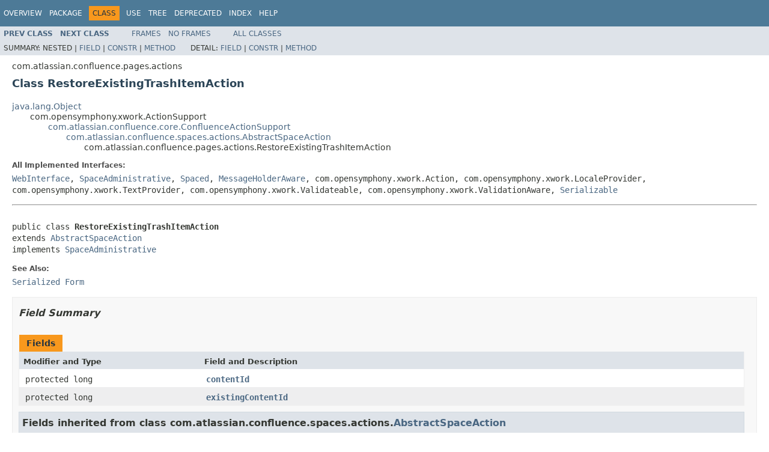

--- FILE ---
content_type: text/html
request_url: https://docs.atlassian.com/atlassian-confluence/5.9.1/com/atlassian/confluence/pages/actions/RestoreExistingTrashItemAction.html
body_size: 7080
content:
<!DOCTYPE HTML PUBLIC "-//W3C//DTD HTML 4.01 Transitional//EN" "http://www.w3.org/TR/html4/loose.dtd">
<!-- NewPage -->
<html lang="en">
<head>
<!-- Generated by javadoc (1.8.0_65) on Tue Nov 24 03:14:29 UTC 2015 -->
<meta http-equiv="Content-Type" content="text/html; charset=UTF-8">
<title>RestoreExistingTrashItemAction (Atlassian Confluence 5.9.1 API)</title>
<meta name="date" content="2015-11-24">
<link rel="stylesheet" type="text/css" href="../../../../../stylesheet.css" title="Style">
<script type="text/javascript" src="../../../../../script.js"></script>
   <script type="text/javascript" src="https://atl-global.atlassian.com/js/atl-global.min.js"></script>   <script class="optanon-category-2" type="text/plain">ace.analytics.Initializer.initWithPageAnalytics('BpJ1LB9DeVf9cx42UDsc5VCqZvJQ60dC');</script>   <style>     body .optanon-alert-box-wrapper 
     { 
       width: auto; 
       margin-right: 12px; 
     }   </style>   <script type="text/javascript" src="https://cdn.cookielaw.org/consent/141bbadf-8293-4d74-9552-81ec52e16c66.js"></script>   <script type="text/javascript">   window.addEventListener('load', function () { 
          const toggle = document.createElement('a'); 
          toggle.className = 'optanon-toggle-display'; 
          toggle.innerText = 'View cookie preferences'; 
          toggle.style.cursor = 'pointer';  
          if (document.getElementsByClassName('gc-documentation').length) { 
            toggle.style.marginBottom = '20px'; 
           toggle.style.marginLeft =  '30px'; 
            toggle.style.display = 'inline-block'; 
            const docContent = document.getElementById('doc-content'); 
            docContent.appendChild(toggle); 
          } else if (document.querySelectorAll('nav.wy-nav-side .wy-menu').length) { 
            const sideNavMenu = document.querySelectorAll('nav.wy-nav-side .wy-menu')[0].firstElementChild; 
            sideNavMenu.appendChild(toggle); 
          } else { 
            toggle.style.marginBottom = '20px'; 
            toggle.style.display = 'inline-block'; 
            document.body.appendChild(toggle); 
          } 
        }); 
   
   </script>   </head>
<body>
<script type="text/javascript"><!--
    try {
        if (location.href.indexOf('is-external=true') == -1) {
            parent.document.title="RestoreExistingTrashItemAction (Atlassian Confluence 5.9.1 API)";
        }
    }
    catch(err) {
    }
//-->
var methods = {"i0":10,"i1":10,"i2":10,"i3":10,"i4":10,"i5":10,"i6":10,"i7":10,"i8":10,"i9":10,"i10":10,"i11":10,"i12":10,"i13":10,"i14":10,"i15":10,"i16":10,"i17":10,"i18":10,"i19":10,"i20":10};
var tabs = {65535:["t0","All Methods"],2:["t2","Instance Methods"],8:["t4","Concrete Methods"]};
var altColor = "altColor";
var rowColor = "rowColor";
var tableTab = "tableTab";
var activeTableTab = "activeTableTab";
</script>
<noscript>
<div>JavaScript is disabled on your browser.</div>
</noscript>
<!-- ========= START OF TOP NAVBAR ======= -->
<div class="topNav"><a name="navbar.top">
<!--   -->
</a>
<div class="skipNav"><a href="#skip.navbar.top" title="Skip navigation links">Skip navigation links</a></div>
<a name="navbar.top.firstrow">
<!--   -->
</a>
<ul class="navList" title="Navigation">
<li><a href="../../../../../overview-summary.html">Overview</a></li>
<li><a href="package-summary.html">Package</a></li>
<li class="navBarCell1Rev">Class</li>
<li><a href="class-use/RestoreExistingTrashItemAction.html">Use</a></li>
<li><a href="package-tree.html">Tree</a></li>
<li><a href="../../../../../deprecated-list.html">Deprecated</a></li>
<li><a href="../../../../../index-all.html">Index</a></li>
<li><a href="../../../../../help-doc.html">Help</a></li>
</ul>
</div>
<div class="subNav">
<ul class="navList">
<li><a href="../../../../../com/atlassian/confluence/pages/actions/ReorderPageDialogAction.html" title="class in com.atlassian.confluence.pages.actions"><span class="typeNameLink">Prev&nbsp;Class</span></a></li>
<li><a href="../../../../../com/atlassian/confluence/pages/actions/RestoreTrashItemAction.html" title="class in com.atlassian.confluence.pages.actions"><span class="typeNameLink">Next&nbsp;Class</span></a></li>
</ul>
<ul class="navList">
<li><a href="../../../../../index.html?com/atlassian/confluence/pages/actions/RestoreExistingTrashItemAction.html" target="_top">Frames</a></li>
<li><a href="RestoreExistingTrashItemAction.html" target="_top">No&nbsp;Frames</a></li>
</ul>
<ul class="navList" id="allclasses_navbar_top">
<li><a href="../../../../../allclasses-noframe.html">All&nbsp;Classes</a></li>
</ul>
<div>
<script type="text/javascript"><!--
  allClassesLink = document.getElementById("allclasses_navbar_top");
  if(window==top) {
    allClassesLink.style.display = "block";
  }
  else {
    allClassesLink.style.display = "none";
  }
  //-->
</script>
</div>
<div>
<ul class="subNavList">
<li>Summary:&nbsp;</li>
<li>Nested&nbsp;|&nbsp;</li>
<li><a href="#field.summary">Field</a>&nbsp;|&nbsp;</li>
<li><a href="#constructor.summary">Constr</a>&nbsp;|&nbsp;</li>
<li><a href="#method.summary">Method</a></li>
</ul>
<ul class="subNavList">
<li>Detail:&nbsp;</li>
<li><a href="#field.detail">Field</a>&nbsp;|&nbsp;</li>
<li><a href="#constructor.detail">Constr</a>&nbsp;|&nbsp;</li>
<li><a href="#method.detail">Method</a></li>
</ul>
</div>
<a name="skip.navbar.top">
<!--   -->
</a></div>
<!-- ========= END OF TOP NAVBAR ========= -->
<!-- ======== START OF CLASS DATA ======== -->
<div class="header">
<div class="subTitle">com.atlassian.confluence.pages.actions</div>
<h2 title="Class RestoreExistingTrashItemAction" class="title">Class RestoreExistingTrashItemAction</h2>
</div>
<div class="contentContainer">
<ul class="inheritance">
<li><a href="http://docs.oracle.com/javase/8/docs/api/java/lang/Object.html?is-external=true" title="class or interface in java.lang">java.lang.Object</a></li>
<li>
<ul class="inheritance">
<li>com.opensymphony.xwork.ActionSupport</li>
<li>
<ul class="inheritance">
<li><a href="../../../../../com/atlassian/confluence/core/ConfluenceActionSupport.html" title="class in com.atlassian.confluence.core">com.atlassian.confluence.core.ConfluenceActionSupport</a></li>
<li>
<ul class="inheritance">
<li><a href="../../../../../com/atlassian/confluence/spaces/actions/AbstractSpaceAction.html" title="class in com.atlassian.confluence.spaces.actions">com.atlassian.confluence.spaces.actions.AbstractSpaceAction</a></li>
<li>
<ul class="inheritance">
<li>com.atlassian.confluence.pages.actions.RestoreExistingTrashItemAction</li>
</ul>
</li>
</ul>
</li>
</ul>
</li>
</ul>
</li>
</ul>
<div class="description">
<ul class="blockList">
<li class="blockList">
<dl>
<dt>All Implemented Interfaces:</dt>
<dd><a href="../../../../../com/atlassian/confluence/plugin/descriptor/web/WebInterface.html" title="interface in com.atlassian.confluence.plugin.descriptor.web">WebInterface</a>, <a href="../../../../../com/atlassian/confluence/spaces/actions/SpaceAdministrative.html" title="interface in com.atlassian.confluence.spaces.actions">SpaceAdministrative</a>, <a href="../../../../../com/atlassian/confluence/spaces/Spaced.html" title="interface in com.atlassian.confluence.spaces">Spaced</a>, <a href="../../../../../com/atlassian/confluence/validation/MessageHolderAware.html" title="interface in com.atlassian.confluence.validation">MessageHolderAware</a>, com.opensymphony.xwork.Action, com.opensymphony.xwork.LocaleProvider, com.opensymphony.xwork.TextProvider, com.opensymphony.xwork.Validateable, com.opensymphony.xwork.ValidationAware, <a href="http://docs.oracle.com/javase/8/docs/api/java/io/Serializable.html?is-external=true" title="class or interface in java.io">Serializable</a></dd>
</dl>
<hr>
<br>
<pre>public class <span class="typeNameLabel">RestoreExistingTrashItemAction</span>
extends <a href="../../../../../com/atlassian/confluence/spaces/actions/AbstractSpaceAction.html" title="class in com.atlassian.confluence.spaces.actions">AbstractSpaceAction</a>
implements <a href="../../../../../com/atlassian/confluence/spaces/actions/SpaceAdministrative.html" title="interface in com.atlassian.confluence.spaces.actions">SpaceAdministrative</a></pre>
<dl>
<dt><span class="seeLabel">See Also:</span></dt>
<dd><a href="../../../../../serialized-form.html#com.atlassian.confluence.pages.actions.RestoreExistingTrashItemAction">Serialized Form</a></dd>
</dl>
</li>
</ul>
</div>
<div class="summary">
<ul class="blockList">
<li class="blockList">
<!-- =========== FIELD SUMMARY =========== -->
<ul class="blockList">
<li class="blockList"><a name="field.summary">
<!--   -->
</a>
<h3>Field Summary</h3>
<table class="memberSummary" border="0" cellpadding="3" cellspacing="0" summary="Field Summary table, listing fields, and an explanation">
<caption><span>Fields</span><span class="tabEnd">&nbsp;</span></caption>
<tr>
<th class="colFirst" scope="col">Modifier and Type</th>
<th class="colLast" scope="col">Field and Description</th>
</tr>
<tr class="altColor">
<td class="colFirst"><code>protected long</code></td>
<td class="colLast"><code><span class="memberNameLink"><a href="../../../../../com/atlassian/confluence/pages/actions/RestoreExistingTrashItemAction.html#contentId">contentId</a></span></code>&nbsp;</td>
</tr>
<tr class="rowColor">
<td class="colFirst"><code>protected long</code></td>
<td class="colLast"><code><span class="memberNameLink"><a href="../../../../../com/atlassian/confluence/pages/actions/RestoreExistingTrashItemAction.html#existingContentId">existingContentId</a></span></code>&nbsp;</td>
</tr>
</table>
<ul class="blockList">
<li class="blockList"><a name="fields.inherited.from.class.com.atlassian.confluence.spaces.actions.AbstractSpaceAction">
<!--   -->
</a>
<h3>Fields inherited from class&nbsp;com.atlassian.confluence.spaces.actions.<a href="../../../../../com/atlassian/confluence/spaces/actions/AbstractSpaceAction.html" title="class in com.atlassian.confluence.spaces.actions">AbstractSpaceAction</a></h3>
<code><a href="../../../../../com/atlassian/confluence/spaces/actions/AbstractSpaceAction.html#key">key</a>, <a href="../../../../../com/atlassian/confluence/spaces/actions/AbstractSpaceAction.html#notificationManager">notificationManager</a>, <a href="../../../../../com/atlassian/confluence/spaces/actions/AbstractSpaceAction.html#space">space</a>, <a href="../../../../../com/atlassian/confluence/spaces/actions/AbstractSpaceAction.html#spaceManager">spaceManager</a>, <a href="../../../../../com/atlassian/confluence/spaces/actions/AbstractSpaceAction.html#themeManager">themeManager</a>, <a href="../../../../../com/atlassian/confluence/spaces/actions/AbstractSpaceAction.html#wikiStyleRenderer">wikiStyleRenderer</a></code></li>
</ul>
<ul class="blockList">
<li class="blockList"><a name="fields.inherited.from.class.com.atlassian.confluence.core.ConfluenceActionSupport">
<!--   -->
</a>
<h3>Fields inherited from class&nbsp;com.atlassian.confluence.core.<a href="../../../../../com/atlassian/confluence/core/ConfluenceActionSupport.html" title="class in com.atlassian.confluence.core">ConfluenceActionSupport</a></h3>
<code><a href="../../../../../com/atlassian/confluence/core/ConfluenceActionSupport.html#CANCEL">CANCEL</a>, <a href="../../../../../com/atlassian/confluence/core/ConfluenceActionSupport.html#DEVMODE">DEVMODE</a>, <a href="../../../../../com/atlassian/confluence/core/ConfluenceActionSupport.html#eventManager">eventManager</a>, <a href="../../../../../com/atlassian/confluence/core/ConfluenceActionSupport.html#i18NBeanFactory">i18NBeanFactory</a>, <a href="../../../../../com/atlassian/confluence/core/ConfluenceActionSupport.html#labelManager">labelManager</a>, <a href="../../../../../com/atlassian/confluence/core/ConfluenceActionSupport.html#languageManager">languageManager</a>, <a href="../../../../../com/atlassian/confluence/core/ConfluenceActionSupport.html#LICENSE_EXPIRED">LICENSE_EXPIRED</a>, <a href="../../../../../com/atlassian/confluence/core/ConfluenceActionSupport.html#LICENSE_USERS_EXCEEDED">LICENSE_USERS_EXCEEDED</a>, <a href="../../../../../com/atlassian/confluence/core/ConfluenceActionSupport.html#messageHolder">messageHolder</a>, <a href="../../../../../com/atlassian/confluence/core/ConfluenceActionSupport.html#permissionManager">permissionManager</a>, <a href="../../../../../com/atlassian/confluence/core/ConfluenceActionSupport.html#permitted">permitted</a>, <a href="../../../../../com/atlassian/confluence/core/ConfluenceActionSupport.html#pluginAccessor">pluginAccessor</a>, <a href="../../../../../com/atlassian/confluence/core/ConfluenceActionSupport.html#PREVIEW">PREVIEW</a>, <a href="../../../../../com/atlassian/confluence/core/ConfluenceActionSupport.html#settingsManager">settingsManager</a>, <a href="../../../../../com/atlassian/confluence/core/ConfluenceActionSupport.html#spacePermissionManager">spacePermissionManager</a>, <a href="../../../../../com/atlassian/confluence/core/ConfluenceActionSupport.html#userAccessor">userAccessor</a>, <a href="../../../../../com/atlassian/confluence/core/ConfluenceActionSupport.html#webInterfaceManager">webInterfaceManager</a></code></li>
</ul>
<ul class="blockList">
<li class="blockList"><a name="fields.inherited.from.class.com.opensymphony.xwork.ActionSupport">
<!--   -->
</a>
<h3>Fields inherited from class&nbsp;com.opensymphony.xwork.ActionSupport</h3>
<code>LOG</code></li>
</ul>
<ul class="blockList">
<li class="blockList"><a name="fields.inherited.from.class.com.opensymphony.xwork.Action">
<!--   -->
</a>
<h3>Fields inherited from interface&nbsp;com.opensymphony.xwork.Action</h3>
<code>ERROR, INPUT, LOGIN, NONE, SUCCESS</code></li>
</ul>
</li>
</ul>
<!-- ======== CONSTRUCTOR SUMMARY ======== -->
<ul class="blockList">
<li class="blockList"><a name="constructor.summary">
<!--   -->
</a>
<h3>Constructor Summary</h3>
<table class="memberSummary" border="0" cellpadding="3" cellspacing="0" summary="Constructor Summary table, listing constructors, and an explanation">
<caption><span>Constructors</span><span class="tabEnd">&nbsp;</span></caption>
<tr>
<th class="colOne" scope="col">Constructor and Description</th>
</tr>
<tr class="altColor">
<td class="colOne"><code><span class="memberNameLink"><a href="../../../../../com/atlassian/confluence/pages/actions/RestoreExistingTrashItemAction.html#RestoreExistingTrashItemAction--">RestoreExistingTrashItemAction</a></span>()</code>&nbsp;</td>
</tr>
</table>
</li>
</ul>
<!-- ========== METHOD SUMMARY =========== -->
<ul class="blockList">
<li class="blockList"><a name="method.summary">
<!--   -->
</a>
<h3>Method Summary</h3>
<table class="memberSummary" border="0" cellpadding="3" cellspacing="0" summary="Method Summary table, listing methods, and an explanation">
<caption><span id="t0" class="activeTableTab"><span>All Methods</span><span class="tabEnd">&nbsp;</span></span><span id="t2" class="tableTab"><span><a href="javascript:show(2);">Instance Methods</a></span><span class="tabEnd">&nbsp;</span></span><span id="t4" class="tableTab"><span><a href="javascript:show(8);">Concrete Methods</a></span><span class="tabEnd">&nbsp;</span></span></caption>
<tr>
<th class="colFirst" scope="col">Modifier and Type</th>
<th class="colLast" scope="col">Method and Description</th>
</tr>
<tr id="i0" class="altColor">
<td class="colFirst"><code><a href="http://docs.oracle.com/javase/8/docs/api/java/lang/String.html?is-external=true" title="class or interface in java.lang">String</a></code></td>
<td class="colLast"><code><span class="memberNameLink"><a href="../../../../../com/atlassian/confluence/pages/actions/RestoreExistingTrashItemAction.html#doDefault--">doDefault</a></span>()</code>
<div class="block">Default webwork action execution method.</div>
</td>
</tr>
<tr id="i1" class="rowColor">
<td class="colFirst"><code><a href="http://docs.oracle.com/javase/8/docs/api/java/lang/String.html?is-external=true" title="class or interface in java.lang">String</a></code></td>
<td class="colLast"><code><span class="memberNameLink"><a href="../../../../../com/atlassian/confluence/pages/actions/RestoreExistingTrashItemAction.html#doOverwrite--">doOverwrite</a></span>()</code>&nbsp;</td>
</tr>
<tr id="i2" class="altColor">
<td class="colFirst"><code><a href="http://docs.oracle.com/javase/8/docs/api/java/lang/String.html?is-external=true" title="class or interface in java.lang">String</a></code></td>
<td class="colLast"><code><span class="memberNameLink"><a href="../../../../../com/atlassian/confluence/pages/actions/RestoreExistingTrashItemAction.html#doRenameAndRestore--">doRenameAndRestore</a></span>()</code>&nbsp;</td>
</tr>
<tr id="i3" class="rowColor">
<td class="colFirst"><code><a href="http://docs.oracle.com/javase/8/docs/api/java/lang/String.html?is-external=true" title="class or interface in java.lang">String</a></code></td>
<td class="colLast"><code><span class="memberNameLink"><a href="../../../../../com/atlassian/confluence/pages/actions/RestoreExistingTrashItemAction.html#execute--">execute</a></span>()</code>&nbsp;</td>
</tr>
<tr id="i4" class="altColor">
<td class="colFirst"><code><a href="../../../../../com/atlassian/confluence/core/ContentEntityObject.html" title="class in com.atlassian.confluence.core">ContentEntityObject</a></code></td>
<td class="colLast"><code><span class="memberNameLink"><a href="../../../../../com/atlassian/confluence/pages/actions/RestoreExistingTrashItemAction.html#getContentEntityObject--">getContentEntityObject</a></span>()</code>&nbsp;</td>
</tr>
<tr id="i5" class="rowColor">
<td class="colFirst"><code>long</code></td>
<td class="colLast"><code><span class="memberNameLink"><a href="../../../../../com/atlassian/confluence/pages/actions/RestoreExistingTrashItemAction.html#getContentId--">getContentId</a></span>()</code>&nbsp;</td>
</tr>
<tr id="i6" class="altColor">
<td class="colFirst"><code><a href="../../../../../com/atlassian/confluence/core/ContentEntityObject.html" title="class in com.atlassian.confluence.core">ContentEntityObject</a></code></td>
<td class="colLast"><code><span class="memberNameLink"><a href="../../../../../com/atlassian/confluence/pages/actions/RestoreExistingTrashItemAction.html#getExistingContentEntityObject--">getExistingContentEntityObject</a></span>()</code>&nbsp;</td>
</tr>
<tr id="i7" class="rowColor">
<td class="colFirst"><code>long</code></td>
<td class="colLast"><code><span class="memberNameLink"><a href="../../../../../com/atlassian/confluence/pages/actions/RestoreExistingTrashItemAction.html#getExistingContentId--">getExistingContentId</a></span>()</code>&nbsp;</td>
</tr>
<tr id="i8" class="altColor">
<td class="colFirst"><code><a href="http://docs.oracle.com/javase/8/docs/api/java/lang/String.html?is-external=true" title="class or interface in java.lang">String</a></code></td>
<td class="colLast"><code><span class="memberNameLink"><a href="../../../../../com/atlassian/confluence/pages/actions/RestoreExistingTrashItemAction.html#getNewTitle--">getNewTitle</a></span>()</code>&nbsp;</td>
</tr>
<tr id="i9" class="rowColor">
<td class="colFirst"><code><a href="http://docs.oracle.com/javase/8/docs/api/java/lang/String.html?is-external=true" title="class or interface in java.lang">String</a></code></td>
<td class="colLast"><code><span class="memberNameLink"><a href="../../../../../com/atlassian/confluence/pages/actions/RestoreExistingTrashItemAction.html#getRestoreAction--">getRestoreAction</a></span>()</code>&nbsp;</td>
</tr>
<tr id="i10" class="altColor">
<td class="colFirst"><code><a href="http://docs.oracle.com/javase/8/docs/api/java/lang/String.html?is-external=true" title="class or interface in java.lang">String</a></code></td>
<td class="colLast"><code><span class="memberNameLink"><a href="../../../../../com/atlassian/confluence/pages/actions/RestoreExistingTrashItemAction.html#getType--">getType</a></span>()</code>&nbsp;</td>
</tr>
<tr id="i11" class="rowColor">
<td class="colFirst"><code>protected boolean</code></td>
<td class="colLast"><code><span class="memberNameLink"><a href="../../../../../com/atlassian/confluence/pages/actions/RestoreExistingTrashItemAction.html#hasInvalidTitleCharacters-java.lang.String-">hasInvalidTitleCharacters</a></span>(<a href="http://docs.oracle.com/javase/8/docs/api/java/lang/String.html?is-external=true" title="class or interface in java.lang">String</a>&nbsp;str)</code>&nbsp;</td>
</tr>
<tr id="i12" class="altColor">
<td class="colFirst"><code>boolean</code></td>
<td class="colLast"><code><span class="memberNameLink"><a href="../../../../../com/atlassian/confluence/pages/actions/RestoreExistingTrashItemAction.html#isRenamable--">isRenamable</a></span>()</code>&nbsp;</td>
</tr>
<tr id="i13" class="rowColor">
<td class="colFirst"><code>void</code></td>
<td class="colLast"><code><span class="memberNameLink"><a href="../../../../../com/atlassian/confluence/pages/actions/RestoreExistingTrashItemAction.html#setAttachmentManager-com.atlassian.confluence.pages.AttachmentManager-">setAttachmentManager</a></span>(<a href="../../../../../com/atlassian/confluence/pages/AttachmentManager.html" title="interface in com.atlassian.confluence.pages">AttachmentManager</a>&nbsp;attachmentManager)</code>&nbsp;</td>
</tr>
<tr id="i14" class="altColor">
<td class="colFirst"><code>void</code></td>
<td class="colLast"><code><span class="memberNameLink"><a href="../../../../../com/atlassian/confluence/pages/actions/RestoreExistingTrashItemAction.html#setContentEntityManager-com.atlassian.confluence.core.ContentEntityManager-">setContentEntityManager</a></span>(<a href="../../../../../com/atlassian/confluence/core/ContentEntityManager.html" title="interface in com.atlassian.confluence.core">ContentEntityManager</a>&nbsp;contentEntityManager)</code>&nbsp;</td>
</tr>
<tr id="i15" class="rowColor">
<td class="colFirst"><code>void</code></td>
<td class="colLast"><code><span class="memberNameLink"><a href="../../../../../com/atlassian/confluence/pages/actions/RestoreExistingTrashItemAction.html#setContentId-long-">setContentId</a></span>(long&nbsp;contentId)</code>&nbsp;</td>
</tr>
<tr id="i16" class="altColor">
<td class="colFirst"><code>void</code></td>
<td class="colLast"><code><span class="memberNameLink"><a href="../../../../../com/atlassian/confluence/pages/actions/RestoreExistingTrashItemAction.html#setExistingContentId-long-">setExistingContentId</a></span>(long&nbsp;existingContentId)</code>&nbsp;</td>
</tr>
<tr id="i17" class="rowColor">
<td class="colFirst"><code>void</code></td>
<td class="colLast"><code><span class="memberNameLink"><a href="../../../../../com/atlassian/confluence/pages/actions/RestoreExistingTrashItemAction.html#setNewTitle-java.lang.String-">setNewTitle</a></span>(<a href="http://docs.oracle.com/javase/8/docs/api/java/lang/String.html?is-external=true" title="class or interface in java.lang">String</a>&nbsp;newTitle)</code>&nbsp;</td>
</tr>
<tr id="i18" class="altColor">
<td class="colFirst"><code>void</code></td>
<td class="colLast"><code><span class="memberNameLink"><a href="../../../../../com/atlassian/confluence/pages/actions/RestoreExistingTrashItemAction.html#setPageManager-com.atlassian.confluence.pages.PageManager-">setPageManager</a></span>(<a href="../../../../../com/atlassian/confluence/pages/PageManager.html" title="interface in com.atlassian.confluence.pages">PageManager</a>&nbsp;pageManager)</code>&nbsp;</td>
</tr>
<tr id="i19" class="rowColor">
<td class="colFirst"><code>void</code></td>
<td class="colLast"><code><span class="memberNameLink"><a href="../../../../../com/atlassian/confluence/pages/actions/RestoreExistingTrashItemAction.html#setRestoreAction-java.lang.String-">setRestoreAction</a></span>(<a href="http://docs.oracle.com/javase/8/docs/api/java/lang/String.html?is-external=true" title="class or interface in java.lang">String</a>&nbsp;restoreAction)</code>&nbsp;</td>
</tr>
<tr id="i20" class="altColor">
<td class="colFirst"><code>void</code></td>
<td class="colLast"><code><span class="memberNameLink"><a href="../../../../../com/atlassian/confluence/pages/actions/RestoreExistingTrashItemAction.html#validate--">validate</a></span>()</code>&nbsp;</td>
</tr>
</table>
<ul class="blockList">
<li class="blockList"><a name="methods.inherited.from.class.com.atlassian.confluence.spaces.actions.AbstractSpaceAction">
<!--   -->
</a>
<h3>Methods inherited from class&nbsp;com.atlassian.confluence.spaces.actions.<a href="../../../../../com/atlassian/confluence/spaces/actions/AbstractSpaceAction.html" title="class in com.atlassian.confluence.spaces.actions">AbstractSpaceAction</a></h3>
<code><a href="../../../../../com/atlassian/confluence/spaces/actions/AbstractSpaceAction.html#getKey--">getKey</a>, <a href="../../../../../com/atlassian/confluence/spaces/actions/AbstractSpaceAction.html#getPermissionTypes--">getPermissionTypes</a>, <a href="../../../../../com/atlassian/confluence/spaces/actions/AbstractSpaceAction.html#getSpace--">getSpace</a>, <a href="../../../../../com/atlassian/confluence/spaces/actions/AbstractSpaceAction.html#getSpaceKey--">getSpaceKey</a>, <a href="../../../../../com/atlassian/confluence/spaces/actions/AbstractSpaceAction.html#getSubscribableName--">getSubscribableName</a>, <a href="../../../../../com/atlassian/confluence/spaces/actions/AbstractSpaceAction.html#getThemeManager--">getThemeManager</a>, <a href="../../../../../com/atlassian/confluence/spaces/actions/AbstractSpaceAction.html#hasSpaceIA--">hasSpaceIA</a>, <a href="../../../../../com/atlassian/confluence/spaces/actions/AbstractSpaceAction.html#isAdminUser--">isAdminUser</a>, <a href="../../../../../com/atlassian/confluence/spaces/actions/AbstractSpaceAction.html#isPermitted--">isPermitted</a>, <a href="../../../../../com/atlassian/confluence/spaces/actions/AbstractSpaceAction.html#isPersonalSpace--">isPersonalSpace</a>, <a href="../../../../../com/atlassian/confluence/spaces/actions/AbstractSpaceAction.html#isSuperUser--">isSuperUser</a>, <a href="../../../../../com/atlassian/confluence/spaces/actions/AbstractSpaceAction.html#isUserWatchingSpace--">isUserWatchingSpace</a>, <a href="../../../../../com/atlassian/confluence/spaces/actions/AbstractSpaceAction.html#isValidSpaceKey--">isValidSpaceKey</a>, <a href="../../../../../com/atlassian/confluence/spaces/actions/AbstractSpaceAction.html#setKey-java.lang.String-">setKey</a>, <a href="../../../../../com/atlassian/confluence/spaces/actions/AbstractSpaceAction.html#setNotificationManager-com.atlassian.confluence.mail.notification.NotificationManager-">setNotificationManager</a>, <a href="../../../../../com/atlassian/confluence/spaces/actions/AbstractSpaceAction.html#setSpace-com.atlassian.confluence.spaces.Space-">setSpace</a>, <a href="../../../../../com/atlassian/confluence/spaces/actions/AbstractSpaceAction.html#setSpaceManager-com.atlassian.confluence.spaces.SpaceManager-">setSpaceManager</a>, <a href="../../../../../com/atlassian/confluence/spaces/actions/AbstractSpaceAction.html#setThemeManager-com.atlassian.confluence.themes.ThemeManager-">setThemeManager</a>, <a href="../../../../../com/atlassian/confluence/spaces/actions/AbstractSpaceAction.html#setWikiStyleRenderer-com.atlassian.renderer.WikiStyleRenderer-">setWikiStyleRenderer</a></code></li>
</ul>
<ul class="blockList">
<li class="blockList"><a name="methods.inherited.from.class.com.atlassian.confluence.core.ConfluenceActionSupport">
<!--   -->
</a>
<h3>Methods inherited from class&nbsp;com.atlassian.confluence.core.<a href="../../../../../com/atlassian/confluence/core/ConfluenceActionSupport.html" title="class in com.atlassian.confluence.core">ConfluenceActionSupport</a></h3>
<code><a href="../../../../../com/atlassian/confluence/core/ConfluenceActionSupport.html#addActionError-java.lang.String-java.lang.Object...-">addActionError</a>, <a href="../../../../../com/atlassian/confluence/core/ConfluenceActionSupport.html#addActionMessage-java.lang.String-java.lang.Object...-">addActionMessage</a>, <a href="../../../../../com/atlassian/confluence/core/ConfluenceActionSupport.html#addFieldError-java.lang.String-java.lang.String-java.lang.Object:A-">addFieldError</a>, <a href="../../../../../com/atlassian/confluence/core/ConfluenceActionSupport.html#addPermissionTypeTo-java.lang.String-java.util.List-">addPermissionTypeTo</a>, <a href="../../../../../com/atlassian/confluence/core/ConfluenceActionSupport.html#addToHistory-com.atlassian.confluence.core.ContentEntityObject-">addToHistory</a>, <a href="../../../../../com/atlassian/confluence/core/ConfluenceActionSupport.html#formatFriendlyDate-java.util.Date-">formatFriendlyDate</a>, <a href="../../../../../com/atlassian/confluence/core/ConfluenceActionSupport.html#getActionName--">getActionName</a>, <a href="../../../../../com/atlassian/confluence/core/ConfluenceActionSupport.html#getActionName-java.lang.String-">getActionName</a>, <a href="../../../../../com/atlassian/confluence/core/ConfluenceActionSupport.html#getAuthenticatedUser--">getAuthenticatedUser</a>, <a href="../../../../../com/atlassian/confluence/core/ConfluenceActionSupport.html#getBootstrapManager--">getBootstrapManager</a>, <a href="../../../../../com/atlassian/confluence/core/ConfluenceActionSupport.html#getCancel--">getCancel</a>, <a href="../../../../../com/atlassian/confluence/core/ConfluenceActionSupport.html#getCancelResult--">getCancelResult</a>, <a href="../../../../../com/atlassian/confluence/core/ConfluenceActionSupport.html#getConfluenceAccessManager--">getConfluenceAccessManager</a>, <a href="../../../../../com/atlassian/confluence/core/ConfluenceActionSupport.html#getContext--">getContext</a>, <a href="../../../../../com/atlassian/confluence/core/ConfluenceActionSupport.html#getCurrentRequest--">getCurrentRequest</a>, <a href="../../../../../com/atlassian/confluence/core/ConfluenceActionSupport.html#getCurrentSession--">getCurrentSession</a>, <a href="../../../../../com/atlassian/confluence/core/ConfluenceActionSupport.html#getDateFormatSetting--">getDateFormatSetting</a>, <a href="../../../../../com/atlassian/confluence/core/ConfluenceActionSupport.html#getDateFormatter--">getDateFormatter</a>, <a href="../../../../../com/atlassian/confluence/core/ConfluenceActionSupport.html#getDefaultResourceBundle--">getDefaultResourceBundle</a>, <a href="../../../../../com/atlassian/confluence/core/ConfluenceActionSupport.html#getDefaultTimeZone--">getDefaultTimeZone</a>, <a href="../../../../../com/atlassian/confluence/core/ConfluenceActionSupport.html#getDocLink-java.lang.String-">getDocLink</a>, <a href="../../../../../com/atlassian/confluence/core/ConfluenceActionSupport.html#getEventManager--">getEventManager</a>, <a href="../../../../../com/atlassian/confluence/core/ConfluenceActionSupport.html#getFriendlyDateFormatter--">getFriendlyDateFormatter</a>, <a href="../../../../../com/atlassian/confluence/core/ConfluenceActionSupport.html#getGlobalSettings--">getGlobalSettings</a>, <a href="../../../../../com/atlassian/confluence/core/ConfluenceActionSupport.html#getHelper--">getHelper</a>, <a href="../../../../../com/atlassian/confluence/core/ConfluenceActionSupport.html#getI18n--">getI18n</a>, <a href="../../../../../com/atlassian/confluence/core/ConfluenceActionSupport.html#getInstalledLanguages--">getInstalledLanguages</a>, <a href="../../../../../com/atlassian/confluence/core/ConfluenceActionSupport.html#getLabelManager--">getLabelManager</a>, <a href="../../../../../com/atlassian/confluence/core/ConfluenceActionSupport.html#getLanguageManager--">getLanguageManager</a>, <a href="../../../../../com/atlassian/confluence/core/ConfluenceActionSupport.html#getLanguageUserFriendly-java.lang.String-">getLanguageUserFriendly</a>, <a href="../../../../../com/atlassian/confluence/core/ConfluenceActionSupport.html#getLocale--">getLocale</a>, <a href="../../../../../com/atlassian/confluence/core/ConfluenceActionSupport.html#getLocaleManager--">getLocaleManager</a>, <a href="../../../../../com/atlassian/confluence/core/ConfluenceActionSupport.html#getLocaleString--">getLocaleString</a>, <a href="../../../../../com/atlassian/confluence/core/ConfluenceActionSupport.html#getMessageHolder--">getMessageHolder</a>, <a href="../../../../../com/atlassian/confluence/core/ConfluenceActionSupport.html#getNiceContentType-com.atlassian.confluence.core.ContentEntityObject-">getNiceContentType</a>, <a href="../../../../../com/atlassian/confluence/core/ConfluenceActionSupport.html#getPermissionManager--">getPermissionManager</a>, <a href="../../../../../com/atlassian/confluence/core/ConfluenceActionSupport.html#getPermittedEntitiesOf-java.util.Iterator-int-">getPermittedEntitiesOf</a>, <a href="../../../../../com/atlassian/confluence/core/ConfluenceActionSupport.html#getPermittedEntitiesOf-java.util.Iterator-int-java.util.List-">getPermittedEntitiesOf</a>, <a href="../../../../../com/atlassian/confluence/core/ConfluenceActionSupport.html#getPermittedEntitiesOf-java.util.List-">getPermittedEntitiesOf</a>, <a href="../../../../../com/atlassian/confluence/core/ConfluenceActionSupport.html#getPreviousLoginDate--">getPreviousLoginDate</a>, <a href="../../../../../com/atlassian/confluence/core/ConfluenceActionSupport.html#getRemoteUser--">getRemoteUser</a>, <a href="../../../../../com/atlassian/confluence/core/ConfluenceActionSupport.html#getSession--">getSession</a>, <a href="../../../../../com/atlassian/confluence/core/ConfluenceActionSupport.html#getSystemInformationService--">getSystemInformationService</a>, <a href="../../../../../com/atlassian/confluence/core/ConfluenceActionSupport.html#getText-java.lang.String-">getText</a>, <a href="../../../../../com/atlassian/confluence/core/ConfluenceActionSupport.html#getText-java.lang.String-java.util.List-">getText</a>, <a href="../../../../../com/atlassian/confluence/core/ConfluenceActionSupport.html#getText-java.lang.String-java.lang.Object:A-">getText</a>, <a href="../../../../../com/atlassian/confluence/core/ConfluenceActionSupport.html#getText-java.lang.String-java.lang.String-">getText</a>, <a href="../../../../../com/atlassian/confluence/core/ConfluenceActionSupport.html#getTextStatic-java.lang.String-">getTextStatic</a>, <a href="../../../../../com/atlassian/confluence/core/ConfluenceActionSupport.html#getTextStatic-java.lang.String-java.lang.Object:A-">getTextStatic</a>, <a href="../../../../../com/atlassian/confluence/core/ConfluenceActionSupport.html#getTextStrict-java.lang.String-">getTextStrict</a>, <a href="../../../../../com/atlassian/confluence/core/ConfluenceActionSupport.html#getTimeZone--">getTimeZone</a>, <a href="../../../../../com/atlassian/confluence/core/ConfluenceActionSupport.html#getUser-java.lang.String-">getUser</a>, <a href="../../../../../com/atlassian/confluence/core/ConfluenceActionSupport.html#getUserAccessor--">getUserAccessor</a>, <a href="../../../../../com/atlassian/confluence/core/ConfluenceActionSupport.html#getUserByName-java.lang.String-">getUserByName</a>, <a href="../../../../../com/atlassian/confluence/core/ConfluenceActionSupport.html#getUserFullName-java.lang.String-">getUserFullName</a>, <a href="../../../../../com/atlassian/confluence/core/ConfluenceActionSupport.html#getUserHasLicensedAccess--">getUserHasLicensedAccess</a>, <a href="../../../../../com/atlassian/confluence/core/ConfluenceActionSupport.html#getUserInterfaceState--">getUserInterfaceState</a>, <a href="../../../../../com/atlassian/confluence/core/ConfluenceActionSupport.html#getUserLocaleDefaultDatePattern--">getUserLocaleDefaultDatePattern</a>, <a href="../../../../../com/atlassian/confluence/core/ConfluenceActionSupport.html#getUserProfilePicUrl--">getUserProfilePicUrl</a>, <a href="../../../../../com/atlassian/confluence/core/ConfluenceActionSupport.html#getWebInterfaceContext--">getWebInterfaceContext</a>, <a href="../../../../../com/atlassian/confluence/core/ConfluenceActionSupport.html#getWebInterfaceManager--">getWebInterfaceManager</a>, <a href="../../../../../com/atlassian/confluence/core/ConfluenceActionSupport.html#hasPermissionForSpace-java.util.List-com.atlassian.confluence.spaces.Space-">hasPermissionForSpace</a>, <a href="../../../../../com/atlassian/confluence/core/ConfluenceActionSupport.html#isAnonymousUser--">isAnonymousUser</a>, <a href="../../../../../com/atlassian/confluence/core/ConfluenceActionSupport.html#isCanceled--">isCanceled</a>, <a href="../../../../../com/atlassian/confluence/core/ConfluenceActionSupport.html#isDevMode--">isDevMode</a>, <a href="../../../../../com/atlassian/confluence/core/ConfluenceActionSupport.html#isEmailVisible--">isEmailVisible</a>, <a href="../../../../../com/atlassian/confluence/core/ConfluenceActionSupport.html#isExternalUserManagementEnabled--">isExternalUserManagementEnabled</a>, <a href="../../../../../com/atlassian/confluence/core/ConfluenceActionSupport.html#isLabelable-java.lang.Object-">isLabelable</a>, <a href="../../../../../com/atlassian/confluence/core/ConfluenceActionSupport.html#isPrintableVersion--">isPrintableVersion</a>, <a href="../../../../../com/atlassian/confluence/core/ConfluenceActionSupport.html#isSharedMode--">isSharedMode</a>, <a href="../../../../../com/atlassian/confluence/core/ConfluenceActionSupport.html#isSkipAccessCheck--">isSkipAccessCheck</a>, <a href="../../../../../com/atlassian/confluence/core/ConfluenceActionSupport.html#isUserStatusPluginEnabled--">isUserStatusPluginEnabled</a>, <a href="../../../../../com/atlassian/confluence/core/ConfluenceActionSupport.html#isUsingH2--">isUsingH2</a>, <a href="../../../../../com/atlassian/confluence/core/ConfluenceActionSupport.html#isUsingHSQL--">isUsingHSQL</a>, <a href="../../../../../com/atlassian/confluence/core/ConfluenceActionSupport.html#setApiDateFormatService-com.atlassian.confluence.api.service.datetime.DateFormatService-">setApiDateFormatService</a>, <a href="../../../../../com/atlassian/confluence/core/ConfluenceActionSupport.html#setBootstrapManager-com.atlassian.confluence.setup.BootstrapManager-">setBootstrapManager</a>, <a href="../../../../../com/atlassian/confluence/core/ConfluenceActionSupport.html#setCancel-java.lang.String-">setCancel</a>, <a href="../../../../../com/atlassian/confluence/core/ConfluenceActionSupport.html#setConfluenceAccessManager-com.atlassian.confluence.security.access.ConfluenceAccessManager-">setConfluenceAccessManager</a>, <a href="../../../../../com/atlassian/confluence/core/ConfluenceActionSupport.html#setContentUiSupport-com.atlassian.confluence.content.ui.ContentUiSupport-">setContentUiSupport</a>, <a href="../../../../../com/atlassian/confluence/core/ConfluenceActionSupport.html#setEventManager-com.atlassian.event.EventManager-">setEventManager</a>, <a href="../../../../../com/atlassian/confluence/core/ConfluenceActionSupport.html#setFormatSettingsManager-com.atlassian.confluence.core.FormatSettingsManager-">setFormatSettingsManager</a>, <a href="../../../../../com/atlassian/confluence/core/ConfluenceActionSupport.html#setI18NBean-com.atlassian.confluence.util.i18n.I18NBean-">setI18NBean</a>, <a href="../../../../../com/atlassian/confluence/core/ConfluenceActionSupport.html#setI18NBeanFactory-com.atlassian.confluence.util.i18n.I18NBeanFactory-">setI18NBeanFactory</a>, <a href="../../../../../com/atlassian/confluence/core/ConfluenceActionSupport.html#setLabelManager-com.atlassian.confluence.labels.LabelManager-">setLabelManager</a>, <a href="../../../../../com/atlassian/confluence/core/ConfluenceActionSupport.html#setLanguageManager-com.atlassian.confluence.languages.LanguageManager-">setLanguageManager</a>, <a href="../../../../../com/atlassian/confluence/core/ConfluenceActionSupport.html#setLocaleManager-com.atlassian.confluence.languages.LocaleManager-">setLocaleManager</a>, <a href="../../../../../com/atlassian/confluence/core/ConfluenceActionSupport.html#setLoginManager-com.atlassian.confluence.security.login.LoginManager-">setLoginManager</a>, <a href="../../../../../com/atlassian/confluence/core/ConfluenceActionSupport.html#setMessageHolder-com.atlassian.confluence.validation.MessageHolder-">setMessageHolder</a>, <a href="../../../../../com/atlassian/confluence/core/ConfluenceActionSupport.html#setPermissionManager-com.atlassian.confluence.security.PermissionManager-">setPermissionManager</a>, <a href="../../../../../com/atlassian/confluence/core/ConfluenceActionSupport.html#setPluginAccessor-com.atlassian.plugin.PluginAccessor-">setPluginAccessor</a>, <a href="../../../../../com/atlassian/confluence/core/ConfluenceActionSupport.html#setPreviousLoginDate-java.util.Date-">setPreviousLoginDate</a>, <a href="../../../../../com/atlassian/confluence/core/ConfluenceActionSupport.html#setServletRequestSupplier-com.google.common.base.Supplier-">setServletRequestSupplier</a>, <a href="../../../../../com/atlassian/confluence/core/ConfluenceActionSupport.html#setSettingsManager-com.atlassian.confluence.setup.settings.SettingsManager-">setSettingsManager</a>, <a href="../../../../../com/atlassian/confluence/core/ConfluenceActionSupport.html#setSkipAccessCheck-boolean-">setSkipAccessCheck</a>, <a href="../../../../../com/atlassian/confluence/core/ConfluenceActionSupport.html#setSpacePermissionManager-com.atlassian.confluence.security.SpacePermissionManager-">setSpacePermissionManager</a>, <a href="../../../../../com/atlassian/confluence/core/ConfluenceActionSupport.html#setSystemInformationService-com.atlassian.confluence.status.service.SystemInformationService-">setSystemInformationService</a>, <a href="../../../../../com/atlassian/confluence/core/ConfluenceActionSupport.html#setTimeZoneManager-com.atlassian.sal.api.timezone.TimeZoneManager-">setTimeZoneManager</a>, <a href="../../../../../com/atlassian/confluence/core/ConfluenceActionSupport.html#setUserAccessor-com.atlassian.confluence.user.UserAccessor-">setUserAccessor</a>, <a href="../../../../../com/atlassian/confluence/core/ConfluenceActionSupport.html#setWebInterfaceManager-com.atlassian.plugin.web.WebInterfaceManager-">setWebInterfaceManager</a></code></li>
</ul>
<ul class="blockList">
<li class="blockList"><a name="methods.inherited.from.class.com.opensymphony.xwork.ActionSupport">
<!--   -->
</a>
<h3>Methods inherited from class&nbsp;com.opensymphony.xwork.ActionSupport</h3>
<code>addActionError, addActionMessage, addFieldError, getActionErrors, getActionMessages, getErrorMessages, getErrors, getFieldErrors, getText, getTexts, getTexts, hasActionErrors, hasActionMessages, hasErrors, hasFieldErrors, setActionErrors, setActionMessages, setFieldErrors</code></li>
</ul>
<ul class="blockList">
<li class="blockList"><a name="methods.inherited.from.class.java.lang.Object">
<!--   -->
</a>
<h3>Methods inherited from class&nbsp;java.lang.<a href="http://docs.oracle.com/javase/8/docs/api/java/lang/Object.html?is-external=true" title="class or interface in java.lang">Object</a></h3>
<code><a href="http://docs.oracle.com/javase/8/docs/api/java/lang/Object.html?is-external=true#clone--" title="class or interface in java.lang">clone</a>, <a href="http://docs.oracle.com/javase/8/docs/api/java/lang/Object.html?is-external=true#equals-java.lang.Object-" title="class or interface in java.lang">equals</a>, <a href="http://docs.oracle.com/javase/8/docs/api/java/lang/Object.html?is-external=true#finalize--" title="class or interface in java.lang">finalize</a>, <a href="http://docs.oracle.com/javase/8/docs/api/java/lang/Object.html?is-external=true#getClass--" title="class or interface in java.lang">getClass</a>, <a href="http://docs.oracle.com/javase/8/docs/api/java/lang/Object.html?is-external=true#hashCode--" title="class or interface in java.lang">hashCode</a>, <a href="http://docs.oracle.com/javase/8/docs/api/java/lang/Object.html?is-external=true#notify--" title="class or interface in java.lang">notify</a>, <a href="http://docs.oracle.com/javase/8/docs/api/java/lang/Object.html?is-external=true#notifyAll--" title="class or interface in java.lang">notifyAll</a>, <a href="http://docs.oracle.com/javase/8/docs/api/java/lang/Object.html?is-external=true#toString--" title="class or interface in java.lang">toString</a>, <a href="http://docs.oracle.com/javase/8/docs/api/java/lang/Object.html?is-external=true#wait--" title="class or interface in java.lang">wait</a>, <a href="http://docs.oracle.com/javase/8/docs/api/java/lang/Object.html?is-external=true#wait-long-" title="class or interface in java.lang">wait</a>, <a href="http://docs.oracle.com/javase/8/docs/api/java/lang/Object.html?is-external=true#wait-long-int-" title="class or interface in java.lang">wait</a></code></li>
</ul>
</li>
</ul>
</li>
</ul>
</div>
<div class="details">
<ul class="blockList">
<li class="blockList">
<!-- ============ FIELD DETAIL =========== -->
<ul class="blockList">
<li class="blockList"><a name="field.detail">
<!--   -->
</a>
<h3>Field Detail</h3>
<a name="contentId">
<!--   -->
</a>
<ul class="blockList">
<li class="blockList">
<h4>contentId</h4>
<pre>protected&nbsp;long contentId</pre>
</li>
</ul>
<a name="existingContentId">
<!--   -->
</a>
<ul class="blockListLast">
<li class="blockList">
<h4>existingContentId</h4>
<pre>protected&nbsp;long existingContentId</pre>
</li>
</ul>
</li>
</ul>
<!-- ========= CONSTRUCTOR DETAIL ======== -->
<ul class="blockList">
<li class="blockList"><a name="constructor.detail">
<!--   -->
</a>
<h3>Constructor Detail</h3>
<a name="RestoreExistingTrashItemAction--">
<!--   -->
</a>
<ul class="blockListLast">
<li class="blockList">
<h4>RestoreExistingTrashItemAction</h4>
<pre>public&nbsp;RestoreExistingTrashItemAction()</pre>
</li>
</ul>
</li>
</ul>
<!-- ============ METHOD DETAIL ========== -->
<ul class="blockList">
<li class="blockList"><a name="method.detail">
<!--   -->
</a>
<h3>Method Detail</h3>
<a name="doDefault--">
<!--   -->
</a>
<ul class="blockList">
<li class="blockList">
<h4>doDefault</h4>
<pre>public&nbsp;<a href="http://docs.oracle.com/javase/8/docs/api/java/lang/String.html?is-external=true" title="class or interface in java.lang">String</a>&nbsp;doDefault()
                 throws <a href="http://docs.oracle.com/javase/8/docs/api/java/lang/Exception.html?is-external=true" title="class or interface in java.lang">Exception</a></pre>
<div class="block"><span class="descfrmTypeLabel">Description copied from class:&nbsp;<code><a href="../../../../../com/atlassian/confluence/core/ConfluenceActionSupport.html#doDefault--">ConfluenceActionSupport</a></code></span></div>
<div class="block">Default webwork action execution method.</div>
<dl>
<dt><span class="overrideSpecifyLabel">Overrides:</span></dt>
<dd><code><a href="../../../../../com/atlassian/confluence/core/ConfluenceActionSupport.html#doDefault--">doDefault</a></code>&nbsp;in class&nbsp;<code><a href="../../../../../com/atlassian/confluence/core/ConfluenceActionSupport.html" title="class in com.atlassian.confluence.core">ConfluenceActionSupport</a></code></dd>
<dt><span class="returnLabel">Returns:</span></dt>
<dd>the action result</dd>
<dt><span class="throwsLabel">Throws:</span></dt>
<dd><code><a href="http://docs.oracle.com/javase/8/docs/api/java/lang/Exception.html?is-external=true" title="class or interface in java.lang">Exception</a></code> - if something goes wrong</dd>
</dl>
</li>
</ul>
<a name="validate--">
<!--   -->
</a>
<ul class="blockList">
<li class="blockList">
<h4>validate</h4>
<pre>public&nbsp;void&nbsp;validate()</pre>
<dl>
<dt><span class="overrideSpecifyLabel">Specified by:</span></dt>
<dd><code><a href="../../../../../com/atlassian/confluence/validation/MessageHolderAware.html#validate--">validate</a></code>&nbsp;in interface&nbsp;<code><a href="../../../../../com/atlassian/confluence/validation/MessageHolderAware.html" title="interface in com.atlassian.confluence.validation">MessageHolderAware</a></code></dd>
<dt><span class="overrideSpecifyLabel">Specified by:</span></dt>
<dd><code>validate</code>&nbsp;in interface&nbsp;<code>com.opensymphony.xwork.Validateable</code></dd>
<dt><span class="overrideSpecifyLabel">Overrides:</span></dt>
<dd><code>validate</code>&nbsp;in class&nbsp;<code>com.opensymphony.xwork.ActionSupport</code></dd>
</dl>
</li>
</ul>
<a name="hasInvalidTitleCharacters-java.lang.String-">
<!--   -->
</a>
<ul class="blockList">
<li class="blockList">
<h4>hasInvalidTitleCharacters</h4>
<pre>protected&nbsp;boolean&nbsp;hasInvalidTitleCharacters(<a href="http://docs.oracle.com/javase/8/docs/api/java/lang/String.html?is-external=true" title="class or interface in java.lang">String</a>&nbsp;str)</pre>
</li>
</ul>
<a name="execute--">
<!--   -->
</a>
<ul class="blockList">
<li class="blockList">
<h4>execute</h4>
<pre>public&nbsp;<a href="http://docs.oracle.com/javase/8/docs/api/java/lang/String.html?is-external=true" title="class or interface in java.lang">String</a>&nbsp;execute()
               throws <a href="http://docs.oracle.com/javase/8/docs/api/java/lang/Exception.html?is-external=true" title="class or interface in java.lang">Exception</a></pre>
<dl>
<dt><span class="overrideSpecifyLabel">Specified by:</span></dt>
<dd><code>execute</code>&nbsp;in interface&nbsp;<code>com.opensymphony.xwork.Action</code></dd>
<dt><span class="overrideSpecifyLabel">Overrides:</span></dt>
<dd><code>execute</code>&nbsp;in class&nbsp;<code>com.opensymphony.xwork.ActionSupport</code></dd>
<dt><span class="throwsLabel">Throws:</span></dt>
<dd><code><a href="http://docs.oracle.com/javase/8/docs/api/java/lang/Exception.html?is-external=true" title="class or interface in java.lang">Exception</a></code></dd>
</dl>
</li>
</ul>
<a name="doOverwrite--">
<!--   -->
</a>
<ul class="blockList">
<li class="blockList">
<h4>doOverwrite</h4>
<pre>public&nbsp;<a href="http://docs.oracle.com/javase/8/docs/api/java/lang/String.html?is-external=true" title="class or interface in java.lang">String</a>&nbsp;doOverwrite()</pre>
</li>
</ul>
<a name="doRenameAndRestore--">
<!--   -->
</a>
<ul class="blockList">
<li class="blockList">
<h4>doRenameAndRestore</h4>
<pre>public&nbsp;<a href="http://docs.oracle.com/javase/8/docs/api/java/lang/String.html?is-external=true" title="class or interface in java.lang">String</a>&nbsp;doRenameAndRestore()</pre>
</li>
</ul>
<a name="isRenamable--">
<!--   -->
</a>
<ul class="blockList">
<li class="blockList">
<h4>isRenamable</h4>
<pre>public&nbsp;boolean&nbsp;isRenamable()</pre>
</li>
</ul>
<a name="setPageManager-com.atlassian.confluence.pages.PageManager-">
<!--   -->
</a>
<ul class="blockList">
<li class="blockList">
<h4>setPageManager</h4>
<pre>public&nbsp;void&nbsp;setPageManager(<a href="../../../../../com/atlassian/confluence/pages/PageManager.html" title="interface in com.atlassian.confluence.pages">PageManager</a>&nbsp;pageManager)</pre>
</li>
</ul>
<a name="getNewTitle--">
<!--   -->
</a>
<ul class="blockList">
<li class="blockList">
<h4>getNewTitle</h4>
<pre>public&nbsp;<a href="http://docs.oracle.com/javase/8/docs/api/java/lang/String.html?is-external=true" title="class or interface in java.lang">String</a>&nbsp;getNewTitle()</pre>
</li>
</ul>
<a name="setNewTitle-java.lang.String-">
<!--   -->
</a>
<ul class="blockList">
<li class="blockList">
<h4>setNewTitle</h4>
<pre>public&nbsp;void&nbsp;setNewTitle(<a href="http://docs.oracle.com/javase/8/docs/api/java/lang/String.html?is-external=true" title="class or interface in java.lang">String</a>&nbsp;newTitle)</pre>
</li>
</ul>
<a name="getRestoreAction--">
<!--   -->
</a>
<ul class="blockList">
<li class="blockList">
<h4>getRestoreAction</h4>
<pre>public&nbsp;<a href="http://docs.oracle.com/javase/8/docs/api/java/lang/String.html?is-external=true" title="class or interface in java.lang">String</a>&nbsp;getRestoreAction()</pre>
</li>
</ul>
<a name="setRestoreAction-java.lang.String-">
<!--   -->
</a>
<ul class="blockList">
<li class="blockList">
<h4>setRestoreAction</h4>
<pre>public&nbsp;void&nbsp;setRestoreAction(<a href="http://docs.oracle.com/javase/8/docs/api/java/lang/String.html?is-external=true" title="class or interface in java.lang">String</a>&nbsp;restoreAction)</pre>
</li>
</ul>
<a name="setContentEntityManager-com.atlassian.confluence.core.ContentEntityManager-">
<!--   -->
</a>
<ul class="blockList">
<li class="blockList">
<h4>setContentEntityManager</h4>
<pre>public&nbsp;void&nbsp;setContentEntityManager(<a href="../../../../../com/atlassian/confluence/core/ContentEntityManager.html" title="interface in com.atlassian.confluence.core">ContentEntityManager</a>&nbsp;contentEntityManager)</pre>
</li>
</ul>
<a name="setAttachmentManager-com.atlassian.confluence.pages.AttachmentManager-">
<!--   -->
</a>
<ul class="blockList">
<li class="blockList">
<h4>setAttachmentManager</h4>
<pre>public&nbsp;void&nbsp;setAttachmentManager(<a href="../../../../../com/atlassian/confluence/pages/AttachmentManager.html" title="interface in com.atlassian.confluence.pages">AttachmentManager</a>&nbsp;attachmentManager)</pre>
</li>
</ul>
<a name="getContentEntityObject--">
<!--   -->
</a>
<ul class="blockList">
<li class="blockList">
<h4>getContentEntityObject</h4>
<pre>public&nbsp;<a href="../../../../../com/atlassian/confluence/core/ContentEntityObject.html" title="class in com.atlassian.confluence.core">ContentEntityObject</a>&nbsp;getContentEntityObject()</pre>
</li>
</ul>
<a name="getExistingContentEntityObject--">
<!--   -->
</a>
<ul class="blockList">
<li class="blockList">
<h4>getExistingContentEntityObject</h4>
<pre>public&nbsp;<a href="../../../../../com/atlassian/confluence/core/ContentEntityObject.html" title="class in com.atlassian.confluence.core">ContentEntityObject</a>&nbsp;getExistingContentEntityObject()</pre>
</li>
</ul>
<a name="getContentId--">
<!--   -->
</a>
<ul class="blockList">
<li class="blockList">
<h4>getContentId</h4>
<pre>public&nbsp;long&nbsp;getContentId()</pre>
</li>
</ul>
<a name="setContentId-long-">
<!--   -->
</a>
<ul class="blockList">
<li class="blockList">
<h4>setContentId</h4>
<pre>public&nbsp;void&nbsp;setContentId(long&nbsp;contentId)</pre>
</li>
</ul>
<a name="getExistingContentId--">
<!--   -->
</a>
<ul class="blockList">
<li class="blockList">
<h4>getExistingContentId</h4>
<pre>public&nbsp;long&nbsp;getExistingContentId()</pre>
</li>
</ul>
<a name="setExistingContentId-long-">
<!--   -->
</a>
<ul class="blockList">
<li class="blockList">
<h4>setExistingContentId</h4>
<pre>public&nbsp;void&nbsp;setExistingContentId(long&nbsp;existingContentId)</pre>
</li>
</ul>
<a name="getType--">
<!--   -->
</a>
<ul class="blockListLast">
<li class="blockList">
<h4>getType</h4>
<pre>public&nbsp;<a href="http://docs.oracle.com/javase/8/docs/api/java/lang/String.html?is-external=true" title="class or interface in java.lang">String</a>&nbsp;getType()</pre>
</li>
</ul>
</li>
</ul>
</li>
</ul>
</div>
</div>
<!-- ========= END OF CLASS DATA ========= -->
<!-- ======= START OF BOTTOM NAVBAR ====== -->
<div class="bottomNav"><a name="navbar.bottom">
<!--   -->
</a>
<div class="skipNav"><a href="#skip.navbar.bottom" title="Skip navigation links">Skip navigation links</a></div>
<a name="navbar.bottom.firstrow">
<!--   -->
</a>
<ul class="navList" title="Navigation">
<li><a href="../../../../../overview-summary.html">Overview</a></li>
<li><a href="package-summary.html">Package</a></li>
<li class="navBarCell1Rev">Class</li>
<li><a href="class-use/RestoreExistingTrashItemAction.html">Use</a></li>
<li><a href="package-tree.html">Tree</a></li>
<li><a href="../../../../../deprecated-list.html">Deprecated</a></li>
<li><a href="../../../../../index-all.html">Index</a></li>
<li><a href="../../../../../help-doc.html">Help</a></li>
</ul>
</div>
<div class="subNav">
<ul class="navList">
<li><a href="../../../../../com/atlassian/confluence/pages/actions/ReorderPageDialogAction.html" title="class in com.atlassian.confluence.pages.actions"><span class="typeNameLink">Prev&nbsp;Class</span></a></li>
<li><a href="../../../../../com/atlassian/confluence/pages/actions/RestoreTrashItemAction.html" title="class in com.atlassian.confluence.pages.actions"><span class="typeNameLink">Next&nbsp;Class</span></a></li>
</ul>
<ul class="navList">
<li><a href="../../../../../index.html?com/atlassian/confluence/pages/actions/RestoreExistingTrashItemAction.html" target="_top">Frames</a></li>
<li><a href="RestoreExistingTrashItemAction.html" target="_top">No&nbsp;Frames</a></li>
</ul>
<ul class="navList" id="allclasses_navbar_bottom">
<li><a href="../../../../../allclasses-noframe.html">All&nbsp;Classes</a></li>
</ul>
<div>
<script type="text/javascript"><!--
  allClassesLink = document.getElementById("allclasses_navbar_bottom");
  if(window==top) {
    allClassesLink.style.display = "block";
  }
  else {
    allClassesLink.style.display = "none";
  }
  //-->
</script>
</div>
<div>
<ul class="subNavList">
<li>Summary:&nbsp;</li>
<li>Nested&nbsp;|&nbsp;</li>
<li><a href="#field.summary">Field</a>&nbsp;|&nbsp;</li>
<li><a href="#constructor.summary">Constr</a>&nbsp;|&nbsp;</li>
<li><a href="#method.summary">Method</a></li>
</ul>
<ul class="subNavList">
<li>Detail:&nbsp;</li>
<li><a href="#field.detail">Field</a>&nbsp;|&nbsp;</li>
<li><a href="#constructor.detail">Constr</a>&nbsp;|&nbsp;</li>
<li><a href="#method.detail">Method</a></li>
</ul>
</div>
<a name="skip.navbar.bottom">
<!--   -->
</a></div>
<!-- ======== END OF BOTTOM NAVBAR ======= -->
<p class="legalCopy"><small>Copyright &#169; 2003&#x2013;2015 <a href="http://www.atlassian.com/">Atlassian</a>. All rights reserved.</small></p>
</body>
</html>
